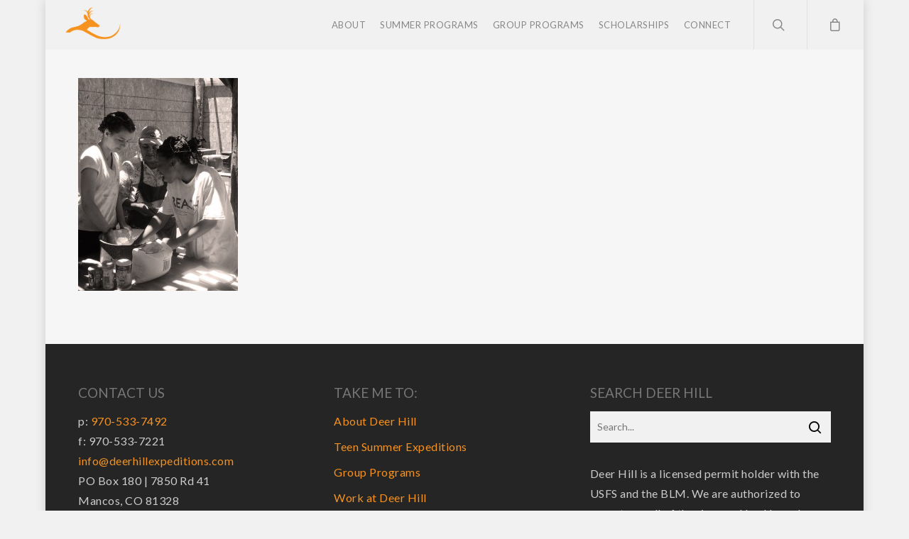

--- FILE ---
content_type: text/html; charset=UTF-8
request_url: https://deerhillexpeditions.com/index/expeditions/olympus-digital-camera-75/
body_size: 18223
content:
<!DOCTYPE html><html lang="en-US" class="no-js"><head><meta charset="UTF-8"><meta name="viewport" content="width=device-width, initial-scale=1, maximum-scale=1, user-scalable=0" /><meta name='robots' content='index, follow, max-image-preview:large, max-snippet:-1, max-video-preview:-1' /><style>img:is([sizes="auto" i], [sizes^="auto," i]) { contain-intrinsic-size: 3000px 1500px }</style> <script defer src="[data-uri]"></script> <title>OLYMPUS DIGITAL CAMERA | Wilderness Adventure for Teens</title><link rel="canonical" href="https://deerhillexpeditions.com/index/expeditions/olympus-digital-camera-75/" /><meta property="og:locale" content="en_US" /><meta property="og:type" content="article" /><meta property="og:title" content="OLYMPUS DIGITAL CAMERA | Wilderness Adventure for Teens" /><meta property="og:description" content="OLYMPUS DIGITAL CAMERA" /><meta property="og:url" content="https://deerhillexpeditions.com/index/expeditions/olympus-digital-camera-75/" /><meta property="og:site_name" content="Deer Hill Expeditions" /><meta property="article:publisher" content="http://www.facebook.com/deerhill" /><meta property="article:modified_time" content="2021-12-28T20:40:09+00:00" /><meta property="og:image" content="https://deerhillexpeditions.com/index/expeditions/olympus-digital-camera-75" /><meta property="og:image:width" content="1125" /><meta property="og:image:height" content="1500" /><meta property="og:image:type" content="image/jpeg" /> <script type="application/ld+json" class="yoast-schema-graph">{"@context":"https://schema.org","@graph":[{"@type":"WebPage","@id":"https://deerhillexpeditions.com/index/expeditions/olympus-digital-camera-75/","url":"https://deerhillexpeditions.com/index/expeditions/olympus-digital-camera-75/","name":"OLYMPUS DIGITAL CAMERA | Wilderness Adventure for Teens","isPartOf":{"@id":"https://deerhillexpeditions.com/#website"},"primaryImageOfPage":{"@id":"https://deerhillexpeditions.com/index/expeditions/olympus-digital-camera-75/#primaryimage"},"image":{"@id":"https://deerhillexpeditions.com/index/expeditions/olympus-digital-camera-75/#primaryimage"},"thumbnailUrl":"https://deerhillexpeditions.com/wp-content/uploads/2014/09/ClarksService_SJC16_P7111972.jpg","datePublished":"2016-08-11T23:12:31+00:00","dateModified":"2021-12-28T20:40:09+00:00","breadcrumb":{"@id":"https://deerhillexpeditions.com/index/expeditions/olympus-digital-camera-75/#breadcrumb"},"inLanguage":"en-US","potentialAction":[{"@type":"ReadAction","target":["https://deerhillexpeditions.com/index/expeditions/olympus-digital-camera-75/"]}]},{"@type":"ImageObject","inLanguage":"en-US","@id":"https://deerhillexpeditions.com/index/expeditions/olympus-digital-camera-75/#primaryimage","url":"https://deerhillexpeditions.com/wp-content/uploads/2014/09/ClarksService_SJC16_P7111972.jpg","contentUrl":"https://deerhillexpeditions.com/wp-content/uploads/2014/09/ClarksService_SJC16_P7111972.jpg","width":1125,"height":1500,"caption":"OLYMPUS DIGITAL CAMERA"},{"@type":"BreadcrumbList","@id":"https://deerhillexpeditions.com/index/expeditions/olympus-digital-camera-75/#breadcrumb","itemListElement":[{"@type":"ListItem","position":1,"name":"Home","item":"https://deerhillexpeditions.com/"},{"@type":"ListItem","position":2,"name":"Deer Hill Expeditions","item":"https://deerhillexpeditions.com/"},{"@type":"ListItem","position":3,"name":"Summer Expeditions","item":"https://deerhillexpeditions.com/index/expeditions/"},{"@type":"ListItem","position":4,"name":"OLYMPUS DIGITAL CAMERA"}]},{"@type":"WebSite","@id":"https://deerhillexpeditions.com/#website","url":"https://deerhillexpeditions.com/","name":"Deer Hill Expeditions","description":"Wilderness Adventure for Teens","publisher":{"@id":"https://deerhillexpeditions.com/#organization"},"potentialAction":[{"@type":"SearchAction","target":{"@type":"EntryPoint","urlTemplate":"https://deerhillexpeditions.com/?s={search_term_string}"},"query-input":{"@type":"PropertyValueSpecification","valueRequired":true,"valueName":"search_term_string"}}],"inLanguage":"en-US"},{"@type":"Organization","@id":"https://deerhillexpeditions.com/#organization","name":"Deer Hill Expeditions","url":"https://deerhillexpeditions.com/","logo":{"@type":"ImageObject","inLanguage":"en-US","@id":"https://deerhillexpeditions.com/#/schema/logo/image/","url":"https://deerhillexpeditions.com/wp-content/uploads/2021/02/Circle-Logo-200x200-01-1.jpg","contentUrl":"https://deerhillexpeditions.com/wp-content/uploads/2021/02/Circle-Logo-200x200-01-1.jpg","width":833,"height":833,"caption":"Deer Hill Expeditions"},"image":{"@id":"https://deerhillexpeditions.com/#/schema/logo/image/"},"sameAs":["http://www.facebook.com/deerhill"]}]}</script> <link rel='dns-prefetch' href='//stats.wp.com' /><link rel='dns-prefetch' href='//fonts.googleapis.com' /><link rel='dns-prefetch' href='//www.googletagmanager.com' /><link rel="alternate" type="application/rss+xml" title="Deer Hill Expeditions &raquo; Feed" href="https://deerhillexpeditions.com/feed/" /> <script defer src="[data-uri]"></script> <link rel='stylesheet' id='wc-square-cart-checkout-block-css' href='https://deerhillexpeditions.com/wp-content/cache/autoptimize/autoptimize_single_38af491859227cb528d871d361c0a6a4.php?ver=4.8.1' type='text/css' media='all' /><style id='wp-emoji-styles-inline-css' type='text/css'>img.wp-smiley, img.emoji {
		display: inline !important;
		border: none !important;
		box-shadow: none !important;
		height: 1em !important;
		width: 1em !important;
		margin: 0 0.07em !important;
		vertical-align: -0.1em !important;
		background: none !important;
		padding: 0 !important;
	}</style><link rel='stylesheet' id='wp-block-library-css' href='https://deerhillexpeditions.com/wp-includes/css/dist/block-library/style.min.css?ver=bcd908c2b3608af8cbc24086cf162589' type='text/css' media='all' /><link rel='stylesheet' id='mediaelement-css' href='https://deerhillexpeditions.com/wp-includes/js/mediaelement/mediaelementplayer-legacy.min.css?ver=4.2.17' type='text/css' media='all' /><link rel='stylesheet' id='wp-mediaelement-css' href='https://deerhillexpeditions.com/wp-includes/js/mediaelement/wp-mediaelement.min.css?ver=bcd908c2b3608af8cbc24086cf162589' type='text/css' media='all' /><style id='jetpack-sharing-buttons-style-inline-css' type='text/css'>.jetpack-sharing-buttons__services-list{display:flex;flex-direction:row;flex-wrap:wrap;gap:0;list-style-type:none;margin:5px;padding:0}.jetpack-sharing-buttons__services-list.has-small-icon-size{font-size:12px}.jetpack-sharing-buttons__services-list.has-normal-icon-size{font-size:16px}.jetpack-sharing-buttons__services-list.has-large-icon-size{font-size:24px}.jetpack-sharing-buttons__services-list.has-huge-icon-size{font-size:36px}@media print{.jetpack-sharing-buttons__services-list{display:none!important}}.editor-styles-wrapper .wp-block-jetpack-sharing-buttons{gap:0;padding-inline-start:0}ul.jetpack-sharing-buttons__services-list.has-background{padding:1.25em 2.375em}</style><style id='classic-theme-styles-inline-css' type='text/css'>/*! This file is auto-generated */
.wp-block-button__link{color:#fff;background-color:#32373c;border-radius:9999px;box-shadow:none;text-decoration:none;padding:calc(.667em + 2px) calc(1.333em + 2px);font-size:1.125em}.wp-block-file__button{background:#32373c;color:#fff;text-decoration:none}</style><style id='global-styles-inline-css' type='text/css'>:root{--wp--preset--aspect-ratio--square: 1;--wp--preset--aspect-ratio--4-3: 4/3;--wp--preset--aspect-ratio--3-4: 3/4;--wp--preset--aspect-ratio--3-2: 3/2;--wp--preset--aspect-ratio--2-3: 2/3;--wp--preset--aspect-ratio--16-9: 16/9;--wp--preset--aspect-ratio--9-16: 9/16;--wp--preset--color--black: #000000;--wp--preset--color--cyan-bluish-gray: #abb8c3;--wp--preset--color--white: #ffffff;--wp--preset--color--pale-pink: #f78da7;--wp--preset--color--vivid-red: #cf2e2e;--wp--preset--color--luminous-vivid-orange: #ff6900;--wp--preset--color--luminous-vivid-amber: #fcb900;--wp--preset--color--light-green-cyan: #7bdcb5;--wp--preset--color--vivid-green-cyan: #00d084;--wp--preset--color--pale-cyan-blue: #8ed1fc;--wp--preset--color--vivid-cyan-blue: #0693e3;--wp--preset--color--vivid-purple: #9b51e0;--wp--preset--gradient--vivid-cyan-blue-to-vivid-purple: linear-gradient(135deg,rgba(6,147,227,1) 0%,rgb(155,81,224) 100%);--wp--preset--gradient--light-green-cyan-to-vivid-green-cyan: linear-gradient(135deg,rgb(122,220,180) 0%,rgb(0,208,130) 100%);--wp--preset--gradient--luminous-vivid-amber-to-luminous-vivid-orange: linear-gradient(135deg,rgba(252,185,0,1) 0%,rgba(255,105,0,1) 100%);--wp--preset--gradient--luminous-vivid-orange-to-vivid-red: linear-gradient(135deg,rgba(255,105,0,1) 0%,rgb(207,46,46) 100%);--wp--preset--gradient--very-light-gray-to-cyan-bluish-gray: linear-gradient(135deg,rgb(238,238,238) 0%,rgb(169,184,195) 100%);--wp--preset--gradient--cool-to-warm-spectrum: linear-gradient(135deg,rgb(74,234,220) 0%,rgb(151,120,209) 20%,rgb(207,42,186) 40%,rgb(238,44,130) 60%,rgb(251,105,98) 80%,rgb(254,248,76) 100%);--wp--preset--gradient--blush-light-purple: linear-gradient(135deg,rgb(255,206,236) 0%,rgb(152,150,240) 100%);--wp--preset--gradient--blush-bordeaux: linear-gradient(135deg,rgb(254,205,165) 0%,rgb(254,45,45) 50%,rgb(107,0,62) 100%);--wp--preset--gradient--luminous-dusk: linear-gradient(135deg,rgb(255,203,112) 0%,rgb(199,81,192) 50%,rgb(65,88,208) 100%);--wp--preset--gradient--pale-ocean: linear-gradient(135deg,rgb(255,245,203) 0%,rgb(182,227,212) 50%,rgb(51,167,181) 100%);--wp--preset--gradient--electric-grass: linear-gradient(135deg,rgb(202,248,128) 0%,rgb(113,206,126) 100%);--wp--preset--gradient--midnight: linear-gradient(135deg,rgb(2,3,129) 0%,rgb(40,116,252) 100%);--wp--preset--font-size--small: 13px;--wp--preset--font-size--medium: 20px;--wp--preset--font-size--large: 36px;--wp--preset--font-size--x-large: 42px;--wp--preset--font-family--inter: "Inter", sans-serif;--wp--preset--font-family--cardo: Cardo;--wp--preset--spacing--20: 0.44rem;--wp--preset--spacing--30: 0.67rem;--wp--preset--spacing--40: 1rem;--wp--preset--spacing--50: 1.5rem;--wp--preset--spacing--60: 2.25rem;--wp--preset--spacing--70: 3.38rem;--wp--preset--spacing--80: 5.06rem;--wp--preset--shadow--natural: 6px 6px 9px rgba(0, 0, 0, 0.2);--wp--preset--shadow--deep: 12px 12px 50px rgba(0, 0, 0, 0.4);--wp--preset--shadow--sharp: 6px 6px 0px rgba(0, 0, 0, 0.2);--wp--preset--shadow--outlined: 6px 6px 0px -3px rgba(255, 255, 255, 1), 6px 6px rgba(0, 0, 0, 1);--wp--preset--shadow--crisp: 6px 6px 0px rgba(0, 0, 0, 1);}:where(.is-layout-flex){gap: 0.5em;}:where(.is-layout-grid){gap: 0.5em;}body .is-layout-flex{display: flex;}.is-layout-flex{flex-wrap: wrap;align-items: center;}.is-layout-flex > :is(*, div){margin: 0;}body .is-layout-grid{display: grid;}.is-layout-grid > :is(*, div){margin: 0;}:where(.wp-block-columns.is-layout-flex){gap: 2em;}:where(.wp-block-columns.is-layout-grid){gap: 2em;}:where(.wp-block-post-template.is-layout-flex){gap: 1.25em;}:where(.wp-block-post-template.is-layout-grid){gap: 1.25em;}.has-black-color{color: var(--wp--preset--color--black) !important;}.has-cyan-bluish-gray-color{color: var(--wp--preset--color--cyan-bluish-gray) !important;}.has-white-color{color: var(--wp--preset--color--white) !important;}.has-pale-pink-color{color: var(--wp--preset--color--pale-pink) !important;}.has-vivid-red-color{color: var(--wp--preset--color--vivid-red) !important;}.has-luminous-vivid-orange-color{color: var(--wp--preset--color--luminous-vivid-orange) !important;}.has-luminous-vivid-amber-color{color: var(--wp--preset--color--luminous-vivid-amber) !important;}.has-light-green-cyan-color{color: var(--wp--preset--color--light-green-cyan) !important;}.has-vivid-green-cyan-color{color: var(--wp--preset--color--vivid-green-cyan) !important;}.has-pale-cyan-blue-color{color: var(--wp--preset--color--pale-cyan-blue) !important;}.has-vivid-cyan-blue-color{color: var(--wp--preset--color--vivid-cyan-blue) !important;}.has-vivid-purple-color{color: var(--wp--preset--color--vivid-purple) !important;}.has-black-background-color{background-color: var(--wp--preset--color--black) !important;}.has-cyan-bluish-gray-background-color{background-color: var(--wp--preset--color--cyan-bluish-gray) !important;}.has-white-background-color{background-color: var(--wp--preset--color--white) !important;}.has-pale-pink-background-color{background-color: var(--wp--preset--color--pale-pink) !important;}.has-vivid-red-background-color{background-color: var(--wp--preset--color--vivid-red) !important;}.has-luminous-vivid-orange-background-color{background-color: var(--wp--preset--color--luminous-vivid-orange) !important;}.has-luminous-vivid-amber-background-color{background-color: var(--wp--preset--color--luminous-vivid-amber) !important;}.has-light-green-cyan-background-color{background-color: var(--wp--preset--color--light-green-cyan) !important;}.has-vivid-green-cyan-background-color{background-color: var(--wp--preset--color--vivid-green-cyan) !important;}.has-pale-cyan-blue-background-color{background-color: var(--wp--preset--color--pale-cyan-blue) !important;}.has-vivid-cyan-blue-background-color{background-color: var(--wp--preset--color--vivid-cyan-blue) !important;}.has-vivid-purple-background-color{background-color: var(--wp--preset--color--vivid-purple) !important;}.has-black-border-color{border-color: var(--wp--preset--color--black) !important;}.has-cyan-bluish-gray-border-color{border-color: var(--wp--preset--color--cyan-bluish-gray) !important;}.has-white-border-color{border-color: var(--wp--preset--color--white) !important;}.has-pale-pink-border-color{border-color: var(--wp--preset--color--pale-pink) !important;}.has-vivid-red-border-color{border-color: var(--wp--preset--color--vivid-red) !important;}.has-luminous-vivid-orange-border-color{border-color: var(--wp--preset--color--luminous-vivid-orange) !important;}.has-luminous-vivid-amber-border-color{border-color: var(--wp--preset--color--luminous-vivid-amber) !important;}.has-light-green-cyan-border-color{border-color: var(--wp--preset--color--light-green-cyan) !important;}.has-vivid-green-cyan-border-color{border-color: var(--wp--preset--color--vivid-green-cyan) !important;}.has-pale-cyan-blue-border-color{border-color: var(--wp--preset--color--pale-cyan-blue) !important;}.has-vivid-cyan-blue-border-color{border-color: var(--wp--preset--color--vivid-cyan-blue) !important;}.has-vivid-purple-border-color{border-color: var(--wp--preset--color--vivid-purple) !important;}.has-vivid-cyan-blue-to-vivid-purple-gradient-background{background: var(--wp--preset--gradient--vivid-cyan-blue-to-vivid-purple) !important;}.has-light-green-cyan-to-vivid-green-cyan-gradient-background{background: var(--wp--preset--gradient--light-green-cyan-to-vivid-green-cyan) !important;}.has-luminous-vivid-amber-to-luminous-vivid-orange-gradient-background{background: var(--wp--preset--gradient--luminous-vivid-amber-to-luminous-vivid-orange) !important;}.has-luminous-vivid-orange-to-vivid-red-gradient-background{background: var(--wp--preset--gradient--luminous-vivid-orange-to-vivid-red) !important;}.has-very-light-gray-to-cyan-bluish-gray-gradient-background{background: var(--wp--preset--gradient--very-light-gray-to-cyan-bluish-gray) !important;}.has-cool-to-warm-spectrum-gradient-background{background: var(--wp--preset--gradient--cool-to-warm-spectrum) !important;}.has-blush-light-purple-gradient-background{background: var(--wp--preset--gradient--blush-light-purple) !important;}.has-blush-bordeaux-gradient-background{background: var(--wp--preset--gradient--blush-bordeaux) !important;}.has-luminous-dusk-gradient-background{background: var(--wp--preset--gradient--luminous-dusk) !important;}.has-pale-ocean-gradient-background{background: var(--wp--preset--gradient--pale-ocean) !important;}.has-electric-grass-gradient-background{background: var(--wp--preset--gradient--electric-grass) !important;}.has-midnight-gradient-background{background: var(--wp--preset--gradient--midnight) !important;}.has-small-font-size{font-size: var(--wp--preset--font-size--small) !important;}.has-medium-font-size{font-size: var(--wp--preset--font-size--medium) !important;}.has-large-font-size{font-size: var(--wp--preset--font-size--large) !important;}.has-x-large-font-size{font-size: var(--wp--preset--font-size--x-large) !important;}
:where(.wp-block-post-template.is-layout-flex){gap: 1.25em;}:where(.wp-block-post-template.is-layout-grid){gap: 1.25em;}
:where(.wp-block-columns.is-layout-flex){gap: 2em;}:where(.wp-block-columns.is-layout-grid){gap: 2em;}
:root :where(.wp-block-pullquote){font-size: 1.5em;line-height: 1.6;}</style><link rel='stylesheet' id='woocommerce-layout-css' href='https://deerhillexpeditions.com/wp-content/cache/autoptimize/autoptimize_single_279a41fe094a1c0ff59f6d84dc6ec0d2.php?ver=9.3.2' type='text/css' media='all' /><style id='woocommerce-layout-inline-css' type='text/css'>.infinite-scroll .woocommerce-pagination {
		display: none;
	}</style><link rel='stylesheet' id='woocommerce-smallscreen-css' href='https://deerhillexpeditions.com/wp-content/cache/autoptimize/autoptimize_single_29ed0396622780590223cd919f310dd7.php?ver=9.3.2' type='text/css' media='only screen and (max-width: 768px)' /><link rel='stylesheet' id='woocommerce-general-css' href='https://deerhillexpeditions.com/wp-content/cache/autoptimize/autoptimize_single_35d9c1d2f0893692d9c58ff603cfd979.php?ver=9.3.2' type='text/css' media='all' /><style id='woocommerce-inline-inline-css' type='text/css'>.woocommerce form .form-row .required { visibility: visible; }</style><link rel='stylesheet' id='nectar-boxed-css' href='https://deerhillexpeditions.com/wp-content/cache/autoptimize/autoptimize_single_b80346f76bf41b25ebe85fddf7fd05cb.php?ver=12.1.6' type='text/css' media='all' /><link rel='stylesheet' id='font-awesome-css' href='https://deerhillexpeditions.com/wp-content/themes/salient/css/font-awesome.min.css?ver=4.6.4' type='text/css' media='all' /><link rel='stylesheet' id='salient-grid-system-css' href='https://deerhillexpeditions.com/wp-content/cache/autoptimize/autoptimize_single_d82e195322833489ecc723bb7b96cf52.php?ver=12.1.6' type='text/css' media='all' /><link rel='stylesheet' id='main-styles-css' href='https://deerhillexpeditions.com/wp-content/cache/autoptimize/autoptimize_single_ab2731ddf8f7f5d1b141a683e0171f89.php?ver=12.1.6' type='text/css' media='all' /><link rel='stylesheet' id='magnific-css' href='https://deerhillexpeditions.com/wp-content/cache/autoptimize/autoptimize_single_25376f3f98a6c29b041c9109905c51d2.php?ver=8.6.0' type='text/css' media='all' /><link rel='stylesheet' id='nectar_default_font_open_sans-css' href='https://fonts.googleapis.com/css?family=Open+Sans%3A300%2C400%2C600%2C700&#038;subset=latin%2Clatin-ext' type='text/css' media='all' /><link rel='stylesheet' id='responsive-css' href='https://deerhillexpeditions.com/wp-content/cache/autoptimize/autoptimize_single_747412a9205605b000c8737faf58aa5f.php?ver=12.1.6' type='text/css' media='all' /><link rel='stylesheet' id='woocommerce-css' href='https://deerhillexpeditions.com/wp-content/cache/autoptimize/autoptimize_single_962ed2d783f36ea56f03b6908f09ec24.php?ver=12.1.6' type='text/css' media='all' /><link rel='stylesheet' id='salient-child-style-css' href='https://deerhillexpeditions.com/wp-content/themes/salient-child/style.css?ver=12.1.6' type='text/css' media='all' /><link rel='stylesheet' id='skin-ascend-css' href='https://deerhillexpeditions.com/wp-content/cache/autoptimize/autoptimize_single_bcc38f1a24696f9095c6d0aa877df58c.php?ver=12.1.6' type='text/css' media='all' /><link rel='stylesheet' id='easy-notification-bar-css' href='https://deerhillexpeditions.com/wp-content/cache/autoptimize/autoptimize_single_e1e69e9fefe7ecaaadbc16f96bbb7af0.php?ver=1.6' type='text/css' media='all' /><style id='easy-notification-bar-inline-css' type='text/css'>.easy-notification-bar{background:#dbdbdb;color:#0a0a0a;}.easy-notification-bar-button :is(a,a:hover,a:visited,a:focus) {background:#f49331;color:#ffffff;}</style><link rel='stylesheet' id='dynamic-css-css' href='https://deerhillexpeditions.com/wp-content/cache/autoptimize/autoptimize_single_b827573cbc34f4d29f453ebd9043e153.php?ver=42460' type='text/css' media='all' /><style id='dynamic-css-inline-css' type='text/css'>@media only screen and (min-width:1000px){body #ajax-content-wrap.no-scroll{min-height:calc(100vh - 70px);height:calc(100vh - 70px)!important;}}@media only screen and (min-width:1000px){#page-header-wrap.fullscreen-header,#page-header-wrap.fullscreen-header #page-header-bg,html:not(.nectar-box-roll-loaded) .nectar-box-roll > #page-header-bg.fullscreen-header,.nectar_fullscreen_zoom_recent_projects,#nectar_fullscreen_rows:not(.afterLoaded) > div{height:calc(100vh - 69px);}.wpb_row.vc_row-o-full-height.top-level,.wpb_row.vc_row-o-full-height.top-level > .col.span_12{min-height:calc(100vh - 69px);}html:not(.nectar-box-roll-loaded) .nectar-box-roll > #page-header-bg.fullscreen-header{top:70px;}.nectar-slider-wrap[data-fullscreen="true"]:not(.loaded),.nectar-slider-wrap[data-fullscreen="true"]:not(.loaded) .swiper-container{height:calc(100vh - 68px)!important;}.admin-bar .nectar-slider-wrap[data-fullscreen="true"]:not(.loaded),.admin-bar .nectar-slider-wrap[data-fullscreen="true"]:not(.loaded) .swiper-container{height:calc(100vh - 68px - 32px)!important;}}#nectar_fullscreen_rows{background-color:;}.post-type-archive-product.woocommerce .container-wrap,.tax-product_cat.woocommerce .container-wrap{background-color:#f6f6f6;}.woocommerce ul.products li.product.material,.woocommerce-page ul.products li.product.material{background-color:#ffffff;}.woocommerce ul.products li.product.minimal .product-wrap,.woocommerce ul.products li.product.minimal .background-color-expand,.woocommerce-page ul.products li.product.minimal .product-wrap,.woocommerce-page ul.products li.product.minimal .background-color-expand{background-color:#ffffff;}body{background-position:left top;background-repeat:no-repeat;background-color:#f1f1f1!important;background-attachment:scroll;}
.page-id-4150 #header-outer.transparent header#top nav > ul > li > a {
    color: #EEEFF5 !important;
}
.page-id-4150 #header-outer.transparent header#top nav .sf-menu > li.current_page_ancestor > a {
    color: #89cde7 !important;
}
.page-id-4454 #header-outer.transparent header#top nav > ul > li > a {
    color: #eeeff5 !important;
}
.page-id-4454 #header-outer.transparent header#top nav .sf-menu > li.current_page_ancestor > a {
    color: #89cde7 !important;
}
.page-id-5409 #header-outer.transparent header#top nav > ul > li > a {
    color: #eeeff5 !important;
}
.page-id-5409 #header-outer.transparent header#top nav .sf-menu > li.current_page_ancestor > a {
    color: #89cde7 !important;
}
.page-id-3785 #header-outer.transparent header#top nav > ul > li > a {
    color: #eeeff5 !important;
}
.page-id-3785 #header-outer.transparent header#top nav .sf-menu > li.current_page_ancestor > a {
    color: #89cde7 !important;
}
.page-id-4412 #header-outer.transparent header#top nav > ul > li > a {
    color: #eeeff5 !important;
}
.page-id-4412 #header-outer.transparent header#top nav .sf-menu > li.current_page_ancestor > a {
    color: #89cde7 !important;
}
.page-id-3906 #header-outer.transparent header#top nav > ul > li > a {
    color: #eeeff5 !important;
}
.page-id-3906 #header-outer.transparent header#top nav .sf-menu > li.current_page_ancestor > a {
    color: #89cde7 !important;
}
.page-id-5319 #header-outer.transparent header#top nav > ul > li > a {
    color: #eeeff5 !important;
}
.page-id-5319 #header-outer.transparent header#top nav .sf-menu > li.current_page_ancestor > a {
    color: #89cde7 !important;
}
.page-id-5518 #header-outer.transparent header#top nav > ul > li > a {
    color: #eeeff5 !important;
}
.page-id-5518 #header-outer.transparent header#top nav .sf-menu > li.current_page_ancestor > a {
    color: #89cde7 !important;
}
.page-id-5510 #header-outer.transparent header#top nav > ul > li > a {
    color: #eeeff5 !important;
}
.page-id-5510 #header-outer.transparent header#top nav .sf-menu > li.current_page_ancestor > a {
    color: #89cde7 !important;
}
.page-id-5532 #header-outer.transparent header#top nav > ul > li > a {
    color: #eeeff5 !important;
}
.page-id-5532 #header-outer.transparent header#top nav .sf-menu > li.current_page_ancestor > a {
    color: #89cde7 !important;
}
.page-id-5503 #header-outer.transparent header#top nav > ul > li > a {
    color: #eeeff5 !important;
}
.page-id-5503 #header-outer.transparent header#top nav .sf-menu > li.current_page_ancestor > a {
    color: #89cde7 !important;
}
.page-id-5464 #header-outer.transparent header#top nav > ul > li > a {
    color: #eeeff5 !important;
}
.page-id-5464 #header-outer.transparent header#top nav .sf-menu > li.current_page_ancestor > a {
    color: #89cde7 !important;
}
.page-id-3154 #header-outer.transparent header#top nav > ul > li > a {
    color: #eeeff5 !important;
}
.page-id-3154 #header-outer.transparent header#top nav .sf-menu > li.current_page_ancestor > a {
    color: #89cde7 !important;
}
.page-id-4231 #header-outer.transparent header#top nav > ul > li > a {
    color: #eeeff5 !important;
}
.page-id-4231 #header-outer.transparent header#top nav .sf-menu > li.current_page_ancestor > a {
    color: #89cde7 !important;
}
.page-id-6344 #header-outer.transparent header#top nav > ul > li > a {
    color: #eeeff5 !important;
}
.page-id-6344 #header-outer.transparent header#top nav .sf-menu > li.current_page_ancestor > a {
    color: #89cde7 !important;
}
.page-id-6831 #header-outer.transparent header#top nav > ul > li > a {
    color: #eeeff5 !important;
}
.page-id-6831 #header-outer.transparent header#top nav .sf-menu > li.current_page_ancestor > a {
    color: #89cde7 !important;
}
div.toggle h3 a i {
	color: #ffffff;
}	
div.toggle.open h3 a i {
	color: #ffffff;
}
div.toggle h3 a {
   color: #ffffff;
}</style><link rel='stylesheet' id='redux-google-fonts-salient_redux-css' href='https://fonts.googleapis.com/css?family=Lato%3A400%2C300%7CLustria%3A400&#038;subset=latin&#038;ver=1712694554' type='text/css' media='all' /> <script type="text/javascript" src="https://deerhillexpeditions.com/wp-includes/js/jquery/jquery.min.js?ver=3.7.1" id="jquery-core-js"></script> <script defer type="text/javascript" src="https://deerhillexpeditions.com/wp-includes/js/jquery/jquery-migrate.min.js?ver=3.4.1" id="jquery-migrate-js"></script> <script defer type="text/javascript" src="https://deerhillexpeditions.com/wp-content/plugins/woocommerce/assets/js/jquery-blockui/jquery.blockUI.min.js?ver=2.7.0-wc.9.3.2" id="jquery-blockui-js" data-wp-strategy="defer"></script> <script defer id="wc-add-to-cart-js-extra" src="[data-uri]"></script> <script defer type="text/javascript" src="https://deerhillexpeditions.com/wp-content/plugins/woocommerce/assets/js/frontend/add-to-cart.min.js?ver=9.3.2" id="wc-add-to-cart-js" data-wp-strategy="defer"></script> <script type="text/javascript" src="https://deerhillexpeditions.com/wp-content/plugins/woocommerce/assets/js/js-cookie/js.cookie.min.js?ver=2.1.4-wc.9.3.2" id="js-cookie-js" defer="defer" data-wp-strategy="defer"></script> <script defer id="woocommerce-js-extra" src="[data-uri]"></script> <script type="text/javascript" src="https://deerhillexpeditions.com/wp-content/plugins/woocommerce/assets/js/frontend/woocommerce.min.js?ver=9.3.2" id="woocommerce-js" defer="defer" data-wp-strategy="defer"></script> <script defer type="text/javascript" src="https://deerhillexpeditions.com/wp-content/cache/autoptimize/autoptimize_single_787fe4f547a6cb7f4ce4934641085910.php?ver=6.4.2" id="vc_woocommerce-add-to-cart-js-js"></script> <script type="text/javascript" src="https://stats.wp.com/s-202601.js" id="woocommerce-analytics-js" defer="defer" data-wp-strategy="defer"></script> <link rel="https://api.w.org/" href="https://deerhillexpeditions.com/wp-json/" /><link rel="alternate" title="JSON" type="application/json" href="https://deerhillexpeditions.com/wp-json/wp/v2/media/7116" /><link rel="EditURI" type="application/rsd+xml" title="RSD" href="https://deerhillexpeditions.com/xmlrpc.php?rsd" /><link rel='shortlink' href='https://deerhillexpeditions.com/?p=7116' /><link rel="alternate" title="oEmbed (JSON)" type="application/json+oembed" href="https://deerhillexpeditions.com/wp-json/oembed/1.0/embed?url=https%3A%2F%2Fdeerhillexpeditions.com%2Findex%2Fexpeditions%2Folympus-digital-camera-75%2F" /><link rel="alternate" title="oEmbed (XML)" type="text/xml+oembed" href="https://deerhillexpeditions.com/wp-json/oembed/1.0/embed?url=https%3A%2F%2Fdeerhillexpeditions.com%2Findex%2Fexpeditions%2Folympus-digital-camera-75%2F&#038;format=xml" /><meta name="generator" content="Site Kit by Google 1.148.0" /><script type='text/javascript' data-cfasync='false'>var _mmunch = {'front': false, 'page': false, 'post': false, 'category': false, 'author': false, 'search': false, 'attachment': false, 'tag': false};_mmunch['page'] = true; _mmunch['pageData'] = {"ID":7116,"post_name":"olympus-digital-camera-75","post_title":"OLYMPUS DIGITAL CAMERA","post_type":"attachment","post_author":"6","post_status":"inherit"};_mmunch['attachment'] = true;</script><script data-cfasync="false" src="//a.mailmunch.co/app/v1/site.js" id="mailmunch-script" data-plugin="mc_mm" data-mailmunch-site-id="850480" async></script> <style>img#wpstats{display:none}</style> <script defer src="[data-uri]"></script> <meta name="google-site-verification" content="katGSG7pway1xs9ErH6S9EcK5WLS-kVhJXc-TpL8BBU" /><meta name="google-site-verification" content="DE5hDrjpu_dmkytcVv5vCmVFaVTYd5uLU9Dtbu7hT04" /> <script defer src="[data-uri]"></script> <script defer src="[data-uri]"></script>  <noscript><style>.woocommerce-product-gallery{ opacity: 1 !important; }</style></noscript><meta name="generator" content="Powered by WPBakery Page Builder - drag and drop page builder for WordPress."/>  <script defer src="[data-uri]"></script> <style class='wp-fonts-local' type='text/css'>@font-face{font-family:Inter;font-style:normal;font-weight:300 900;font-display:fallback;src:url('https://deerhillexpeditions.com/wp-content/plugins/woocommerce/assets/fonts/Inter-VariableFont_slnt,wght.woff2') format('woff2');font-stretch:normal;}
@font-face{font-family:Cardo;font-style:normal;font-weight:400;font-display:fallback;src:url('https://deerhillexpeditions.com/wp-content/plugins/woocommerce/assets/fonts/cardo_normal_400.woff2') format('woff2');}</style><link rel="icon" href="https://deerhillexpeditions.com/wp-content/uploads/2015/08/Logo-Insertion-01-50x50.png" sizes="32x32" /><link rel="icon" href="https://deerhillexpeditions.com/wp-content/uploads/2015/08/Logo-Insertion-01-300x300.png" sizes="192x192" /><link rel="apple-touch-icon" href="https://deerhillexpeditions.com/wp-content/uploads/2015/08/Logo-Insertion-01-300x300.png" /><meta name="msapplication-TileImage" content="https://deerhillexpeditions.com/wp-content/uploads/2015/08/Logo-Insertion-01-300x300.png" /><style type="text/css" id="wp-custom-css">.category .inner-wrap span.subheader, .category .inner-wrap h1 {
    color: white !important;
}
span.posted_in {
    display: none !important;
}

span.tagged_as {
    display: none !important;
}</style><style id="sccss">body[data-bg-header="true"] .container-wrap {
    padding-bottom: 0px;
}
div#pagination {
    display: none;
}
p.blog_row_dates {
    margin-top: 10px;
}
@media screen and (max-width:1000px){
div#wpfront-notification-bar {
    min-height: 55px;
}
  div#slide-out-widget-area {
    top: 55px !important;
    position: relative;
}
}
/* select fields in Civi form (State and Country)*/
span[id^="select2-chosen"] {
    color: black !important;
}
.summer_button {
    margin-left: 14px;
}
div#crm-main-content-wrapper div.content .description {
    color: white;
    /* background-color: black; */
    font-size: 16px;
    max-width: 600px;
    display: inline-block;
}

div#crm-main-content-wrapper div.content .description:before {
    content: "*";
    color: #8a1f11;
    font-size: 30px;
    top: 9px;
    position: relative;
}

.crm-section.event_fee_s_-section:after {
    content: "*Select one to see the payment options below";
    color: white;
    font-style: italic;
    /* border: 1px solid rgba(255, 255, 255, 0.1); */
    /* padding: 3px 5px; */
}
a.nectar-button.medium.see-through-2 {
    color: white !important;
    border: 2px solid white !important;
}

/* Terry's custom button */
.civi_gravity_button a {
    -moz-transition: all .3s ease-in;
    -o-transition: all .3s ease-in;
    -webkit-transition: all .3s ease-in;
    border: 1px solid #f8f8f8;
    display: inline-block;
    padding: 10px 20px;
    background-color: rgba(51, 51, 51, 0);
    color: white !important;
  font-family:"Lato";
  text-transform:uppercase;
  font-size:13px;
}
.civi_gravity_button a:hover {
    background-color: #f7941e;
    border-color:#f7941e;
}

/* END - Terry's custom button */


a.nectar-button.large.see-through-2 {
    color: white !important;
    border-color: white !important;
}
body[data-button-style="rounded"] .nectar-button.see-through, body[data-button-style="rounded"].ascend .nectar-button.see-through, body[data-button-style="rounded"] .nectar-button.see-through-2, body[data-button-style="rounded"].ascend .nectar-button.see-through-2, body[data-button-style="rounded"] .nectar-button.see-through-3, body[data-button-style="rounded"].ascend .nectar-button.see-through-3, body[data-button-style="rounded"] .portfolio-filters-inline .container ul li a, body[data-button-style="rounded"] #to-top, body[data-button-style="rounded"] .flex-direction-nav a, body[data-button-style="rounded"] #pagination span, body[data-button-style="rounded"] #pagination a, body[data-button-style="rounded"] #pagination .next.inactive, body[data-button-style="rounded"] #pagination .prev.inactive, body[data-button-style="rounded"].woocommerce nav.woocommerce-pagination ul li a, body[data-button-style="rounded"].woocommerce .container-wrap nav.woocommerce-pagination ul li span, body[data-button-style="rounded"] input[type=submit], body[data-button-style="rounded"] button[type=submit], body[data-button-style="rounded"] input[type="button"], body[data-button-style="rounded"] button, body[data-button-style="rounded"].ascend .container-wrap input[type="submit"], body[data-button-style="rounded"].ascend .container-wrap button[type="submit"], body[data-button-style="rounded"] .nectar-button, body[data-button-style="rounded"] .swiper-slide .button a, body[data-button-style="rounded"]  header#top nav > ul > li.button_solid_color > a:before, body[data-button-style="rounded"]  header#top nav > ul > li.button_bordered > a:before {
    border-radius: 0 !important;
    -webkit-border-radius: 0 !important;
}
/* Civi Front End CSS */
.crm-container.crm-public .select2-container .select2-choice {
    padding: 0 5px !important;
    margin: 0;
}
.content>select {
    padding: 0 !important;
}
/* gforms */
.gform_body li {
    list-style: none !important;
}
.gform_body input,.gform_body textarea{
  color:#555 !important;
}
.gform_body input[type="text"], .gform_body textarea{
    background-color: white !important;
}
body[data-button-style="rounded"].ascend .container-wrap input[type="submit"]{
    border-radius:0 !important;
    -webkit-border-radius: 0 !important;
}

body[data-form-style="minimal"] .minimal-form-input label:before, body[data-form-style="minimal"] .minimal-form-input label:after {
    border: none;
}

/* breadcrumbs */
p#breadcrumbs {
    display: none;
}

.swiper-slide[data-bg-alignment="center"] .image-bg {
    /* background-position: center center; */
}


/* from old site */

.page-id-4150 #header-outer.transparent header#top nav > ul > li > a {
    color: #EEEFF5 !important;
}
.page-id-4150 #header-outer.transparent header#top nav .sf-menu > li.current_page_ancestor > a {
    color: #89cde7 !important;
}
.page-id-4454 #header-outer.transparent header#top nav > ul > li > a {
    color: #eeeff5 !important;
}
.page-id-4454 #header-outer.transparent header#top nav .sf-menu > li.current_page_ancestor > a {
    color: #89cde7 !important;
}
.page-id-5409 #header-outer.transparent header#top nav > ul > li > a {
    color: #eeeff5 !important;
}
.page-id-5409 #header-outer.transparent header#top nav .sf-menu > li.current_page_ancestor > a {
    color: #89cde7 !important;
}
.page-id-3785 #header-outer.transparent header#top nav > ul > li > a {
    color: #eeeff5 !important;
}
.page-id-3785 #header-outer.transparent header#top nav .sf-menu > li.current_page_ancestor > a {
    color: #89cde7 !important;
}
.page-id-4412 #header-outer.transparent header#top nav > ul > li > a {
    color: #eeeff5 !important;
}
.page-id-4412 #header-outer.transparent header#top nav .sf-menu > li.current_page_ancestor > a {
    color: #89cde7 !important;
}
.page-id-3906 #header-outer.transparent header#top nav > ul > li > a {
    color: #eeeff5 !important;
}
.page-id-3906 #header-outer.transparent header#top nav .sf-menu > li.current_page_ancestor > a {
    color: #89cde7 !important;
}
.page-id-5319 #header-outer.transparent header#top nav > ul > li > a {
    color: #eeeff5 !important;
}
.page-id-5319 #header-outer.transparent header#top nav .sf-menu > li.current_page_ancestor > a {
    color: #89cde7 !important;
}
.page-id-5518 #header-outer.transparent header#top nav > ul > li > a {
    color: #eeeff5 !important;
}
.page-id-5518 #header-outer.transparent header#top nav .sf-menu > li.current_page_ancestor > a {
    color: #89cde7 !important;
}
.page-id-5510 #header-outer.transparent header#top nav > ul > li > a {
    color: #eeeff5 !important;
}
.page-id-5510 #header-outer.transparent header#top nav .sf-menu > li.current_page_ancestor > a {
    color: #89cde7 !important;
}
.page-id-5532 #header-outer.transparent header#top nav > ul > li > a {
    color: #eeeff5 !important;
}
.page-id-5532 #header-outer.transparent header#top nav .sf-menu > li.current_page_ancestor > a {
    color: #89cde7 !important;
}
.page-id-5503 #header-outer.transparent header#top nav > ul > li > a {
    color: #eeeff5 !important;
}
.page-id-5503 #header-outer.transparent header#top nav .sf-menu > li.current_page_ancestor > a {
    color: #89cde7 !important;
}
.page-id-5464 #header-outer.transparent header#top nav > ul > li > a {
    color: #eeeff5 !important;
}
.page-id-5464 #header-outer.transparent header#top nav .sf-menu > li.current_page_ancestor > a {
    color: #89cde7 !important;
}
.page-id-3154 #header-outer.transparent header#top nav > ul > li > a {
    color: #eeeff5 !important;
}
.page-id-3154 #header-outer.transparent header#top nav .sf-menu > li.current_page_ancestor > a {
    color: #89cde7 !important;
}
.page-id-4231 #header-outer.transparent header#top nav > ul > li > a {
    color: #eeeff5 !important;
}
.page-id-4231 #header-outer.transparent header#top nav .sf-menu > li.current_page_ancestor > a {
    color: #89cde7 !important;
}
.page-id-6344 #header-outer.transparent header#top nav > ul > li > a {
    color: #eeeff5 !important;
}
.page-id-6344 #header-outer.transparent header#top nav .sf-menu > li.current_page_ancestor > a {
    color: #89cde7 !important;
}
.page-id-6831 #header-outer.transparent header#top nav > ul > li > a {
    color: #eeeff5 !important;
}
.page-id-6831 #header-outer.transparent header#top nav .sf-menu > li.current_page_ancestor > a {
    color: #89cde7 !important;
}
.page-id-7634 #header-outer.transparent header#top nav > ul > li > a {
    color: #eeeff5 !important;
}
.page-id-7634 #header-outer.transparent header#top nav .sf-menu > li.current_page_ancestor > a {
    color: #89cde7 !important;
  }
.page-id-10639 #header-outer.transparent header#top nav > ul > li > a {
    color: #eeeff5 !important;
}
.page-id-10639 #header-outer.transparent header#top nav .sf-menu > li.current_page_ancestor > a {
    color: #89cde7 !important;
}
div.toggle h3 a i {
	color: #ffffff!important;
}	
div.toggle.open h3 a i {
	color: #ffffff!important;
}
div.toggle h3 a {
   color: #ffffff!important;
}

body a {
    color: #f6921e !important;
}

.category .inner-wrap span.subheader, .category .inner-wrap h1 {
    color: white !important;
}
#page-header-bg h1, #page-header-bg .subheader, .nectar-box-roll .overlaid-content h1, .nectar-box-roll .overlaid-content .subheader, #page-header-bg #portfolio-nav a i, body .section-title #portfolio-nav a:hover i, .page-header-no-bg h1, .page-header-no-bg span, #page-header-bg #portfolio-nav a i, #page-header-bg span{
		    color: white !important;

}</style><noscript><style>.wpb_animate_when_almost_visible { opacity: 1; }</style></noscript></head><body class="attachment attachment-template-default attachmentid-7116 attachment-jpeg theme-salient woocommerce-no-js ascend wpb-js-composer js-comp-ver-6.4.2 vc_responsive" data-footer-reveal="false" data-footer-reveal-shadow="none" data-header-format="default" data-body-border="off" data-boxed-style="1" data-header-breakpoint="1000" data-dropdown-style="minimal" data-cae="linear" data-cad="650" data-megamenu-width="contained" data-aie="none" data-ls="magnific" data-apte="standard" data-hhun="0" data-fancy-form-rcs="default" data-form-style="default" data-form-submit="regular" data-is="minimal" data-button-style="slightly_rounded" data-user-account-button="false" data-flex-cols="true" data-col-gap="default" data-header-inherit-rc="false" data-header-search="true" data-animated-anchors="true" data-ajax-transitions="false" data-full-width-header="true" data-slide-out-widget-area="true" data-slide-out-widget-area-style="slide-out-from-right" data-user-set-ocm="off" data-loading-animation="none" data-bg-header="false" data-responsive="1" data-ext-responsive="true" data-header-resize="0" data-header-color="custom" data-transparent-header="false" data-cart="true" data-remove-m-parallax="" data-remove-m-video-bgs="" data-m-animate="0" data-force-header-trans-color="light" data-smooth-scrolling="0" data-permanent-transparent="false" > <script defer src="[data-uri]"></script><div id="boxed"><div id="header-space"  data-header-mobile-fixed='1'></div><div id="header-outer" data-has-menu="true" data-has-buttons="yes" data-header-button_style="default" data-using-pr-menu="false" data-mobile-fixed="1" data-ptnm="false" data-lhe="default" data-user-set-bg="#f2f2f2" data-format="default" data-permanent-transparent="false" data-megamenu-rt="0" data-remove-fixed="0" data-header-resize="0" data-cart="true" data-transparency-option="0" data-box-shadow="large" data-shrink-num="6" data-using-secondary="0" data-using-logo="1" data-logo-height="50" data-m-logo-height="24" data-padding="10" data-full-width="true" data-condense="false" ><header id="top"><div class="container"><div class="row"><div class="col span_3"> <a id="logo" href="https://deerhillexpeditions.com" data-supplied-ml-starting-dark="false" data-supplied-ml-starting="false" data-supplied-ml="false" > <img class="stnd default-logo" alt="Deer Hill Expeditions" src="https://deerhillexpeditions.com/wp-content/uploads/2014/07/Logo-Orange-2014-Reg-01.png" srcset="https://deerhillexpeditions.com/wp-content/uploads/2014/07/Logo-Orange-2014-Reg-01.png 1x, https://deerhillexpeditions.com/wp-content/uploads/2014/07/Logo-Orange-2014-Retina-01.png 2x" /> </a></div><div class="col span_9 col_last"> <a class="mobile-search" href="#searchbox"><span class="nectar-icon icon-salient-search" aria-hidden="true"></span></a> <a id="mobile-cart-link" href="https://deerhillexpeditions.com/cart/"><i class="icon-salient-cart"></i><div class="cart-wrap"><span>0 </span></div></a><div class="slide-out-widget-area-toggle mobile-icon slide-out-from-right" data-custom-color="false" data-icon-animation="simple-transform"><div> <a href="#sidewidgetarea" aria-label="Navigation Menu" aria-expanded="false" class="closed"> <span aria-hidden="true"> <i class="lines-button x2"> <i class="lines"></i> </i> </span> </a></div></div><nav><ul class="sf-menu"><li id="menu-item-20722" class="menu-item menu-item-type-custom menu-item-object-custom menu-item-has-children menu-item-20722"><a href="https://deerhillexpeditions.com/index/about/">About</a><ul class="sub-menu"><li id="menu-item-20000" class="menu-item menu-item-type-custom menu-item-object-custom menu-item-20000"><a href="https://deerhillexpeditions.com/index/about/">About Deer Hill</a></li><li id="menu-item-21236" class="menu-item menu-item-type-custom menu-item-object-custom menu-item-21236"><a href="https://deerhillexpeditions.com/index/about/parent-page/">Parent Page</a></li><li id="menu-item-5341" class="menu-item menu-item-type-post_type menu-item-object-page menu-item-5341"><a href="https://deerhillexpeditions.com/index/employment/staff/">Staff &#038; Founders</a></li><li id="menu-item-5316" class="menu-item menu-item-type-post_type menu-item-object-page menu-item-5316"><a href="https://deerhillexpeditions.com/index/about/service-projects/">Cultural Exchange and Reciprocal Service</a></li><li id="menu-item-20233" class="menu-item menu-item-type-post_type menu-item-object-page menu-item-20233"><a href="https://deerhillexpeditions.com/index/about/partners/">Diversity, Inclusivity &#038; Land Acknowledgement</a></li><li id="menu-item-5317" class="menu-item menu-item-type-post_type menu-item-object-page menu-item-5317"><a href="https://deerhillexpeditions.com/index/about/wilderness-adventure/">Wilderness Adventure</a></li></ul></li><li id="menu-item-19978" class="menu-item menu-item-type-post_type menu-item-object-page menu-item-has-children menu-item-19978"><a href="https://deerhillexpeditions.com/index/expeditions/">Summer Programs</a><ul class="sub-menu"><li id="menu-item-19994" class="menu-item menu-item-type-post_type menu-item-object-page menu-item-19994"><a href="https://deerhillexpeditions.com/index/expeditions/">Summer Schedule</a></li><li id="menu-item-15525" class="menu-item menu-item-type-custom menu-item-object-custom menu-item-15525"><a href="https://deerhillexpeditions.campmanagement.com/p/request_for_info_m.php?action=enroll">Apply</a></li><li id="menu-item-21389" class="menu-item menu-item-type-custom menu-item-object-custom menu-item-has-children menu-item-21389"><a>For Ages 11-12<span class="sf-sub-indicator"><i class="fa fa-angle-right icon-in-menu"></i></span></a><ul class="sub-menu"><li id="menu-item-21369" class="menu-item menu-item-type-custom menu-item-object-custom menu-item-21369"><a href="https://deerhillexpeditions.com/index/expeditions/southwest-discovery/">Southwest Discovery</a></li></ul></li><li id="menu-item-21011" class="menu-item menu-item-type-custom menu-item-object-custom menu-item-has-children menu-item-21011"><a>For Ages 13-14<span class="sf-sub-indicator"><i class="fa fa-angle-right icon-in-menu"></i></span></a><ul class="sub-menu"><li id="menu-item-21002" class="menu-item menu-item-type-custom menu-item-object-custom menu-item-21002"><a href="https://deerhillexpeditions.com/index/expeditions/rma/">River and Mountain Adventure</a></li></ul></li><li id="menu-item-21390" class="menu-item menu-item-type-custom menu-item-object-custom menu-item-has-children menu-item-21390"><a>For Ages 14-15<span class="sf-sub-indicator"><i class="fa fa-angle-right icon-in-menu"></i></span></a><ul class="sub-menu"><li id="menu-item-21003" class="menu-item menu-item-type-custom menu-item-object-custom menu-item-21003"><a href="https://deerhillexpeditions.com/index/expeditions/wild-pathways/">Wild Pathways</a></li></ul></li><li id="menu-item-21013" class="menu-item menu-item-type-custom menu-item-object-custom menu-item-has-children menu-item-21013"><a>For Ages 15-17<span class="sf-sub-indicator"><i class="fa fa-angle-right icon-in-menu"></i></span></a><ul class="sub-menu"><li id="menu-item-21004" class="menu-item menu-item-type-custom menu-item-object-custom menu-item-21004"><a href="https://deerhillexpeditions.com/index/expeditions/southwest-journey/">Southwest Journey</a></li><li id="menu-item-21370" class="menu-item menu-item-type-custom menu-item-object-custom menu-item-21370"><a href="https://deerhillexpeditions.com/index/expeditions/mountainsandmesas/">Mountains and Mesas</a></li><li id="menu-item-21006" class="menu-item menu-item-type-custom menu-item-object-custom menu-item-21006"><a href="https://deerhillexpeditions.com/index/expeditions/canyoncurrents/">Canyon Currents</a></li></ul></li><li id="menu-item-21014" class="menu-item menu-item-type-custom menu-item-object-custom menu-item-has-children menu-item-21014"><a>For Ages 16-18<span class="sf-sub-indicator"><i class="fa fa-angle-right icon-in-menu"></i></span></a><ul class="sub-menu"><li id="menu-item-21007" class="menu-item menu-item-type-custom menu-item-object-custom menu-item-21007"><a href="https://deerhillexpeditions.com/index/expeditions/wilderness-leadership/">Wilderness Leadership</a></li></ul></li></ul></li><li id="menu-item-16535" class="menu-item menu-item-type-post_type menu-item-object-page menu-item-has-children menu-item-16535"><a href="https://deerhillexpeditions.com/index/groups/">Group Programs</a><ul class="sub-menu"><li id="menu-item-16538" class="menu-item menu-item-type-post_type menu-item-object-page menu-item-16538"><a href="https://deerhillexpeditions.com/index/groups/school-programs/">School Programs</a></li></ul></li><li id="menu-item-5314" class="menu-item menu-item-type-post_type menu-item-object-page menu-item-has-children menu-item-5314"><a href="https://deerhillexpeditions.com/index/about/dhf/">Scholarships</a><ul class="sub-menu"><li id="menu-item-16753" class="menu-item menu-item-type-post_type menu-item-object-page menu-item-16753"><a href="https://deerhillexpeditions.com/index/about/dhf/scholarship-info-application/">Scholarship Application</a></li><li id="menu-item-20002" class="menu-item menu-item-type-custom menu-item-object-custom menu-item-20002"><a href="https://deerhillexpeditions.com/index/about/dhf/">Deer Hill Foundation</a></li><li id="menu-item-5331" class="menu-item menu-item-type-post_type menu-item-object-page menu-item-5331"><a href="https://deerhillexpeditions.com/index/about/dhf/donate/">Donate</a></li></ul></li><li id="menu-item-16887" class="menu-item menu-item-type-custom menu-item-object-custom menu-item-has-children menu-item-16887"><a href="https://deerhillexpeditions.com/index/contact/">Connect</a><ul class="sub-menu"><li id="menu-item-6827" class="menu-item menu-item-type-post_type menu-item-object-page menu-item-has-children menu-item-6827"><a href="https://deerhillexpeditions.com/index/contact/">Contact Us<span class="sf-sub-indicator"><i class="fa fa-angle-right icon-in-menu"></i></span></a><ul class="sub-menu"><li id="menu-item-5434" class="menu-item menu-item-type-post_type menu-item-object-page menu-item-5434"><a href="https://deerhillexpeditions.com/index/about/getting-to-deer-hill/">Directions To Deer Hill</a></li></ul></li><li id="menu-item-20095" class="menu-item menu-item-type-post_type menu-item-object-page menu-item-20095"><a href="https://deerhillexpeditions.com/index/about/blog/">Blog</a></li><li id="menu-item-5312" class="menu-item menu-item-type-post_type menu-item-object-page menu-item-5312"><a href="https://deerhillexpeditions.com/index/about/alumni/">Alumni</a></li><li id="menu-item-4877" class="menu-item menu-item-type-post_type menu-item-object-page menu-item-4877"><a href="https://deerhillexpeditions.com/index/employment/">Work at Deer Hill</a></li><li id="menu-item-6846" class="menu-item menu-item-type-post_type menu-item-object-page menu-item-6846"><a href="https://deerhillexpeditions.com/index/about/videos/">Video Gallery</a></li><li id="menu-item-16888" class="menu-item menu-item-type-custom menu-item-object-custom menu-item-16888"><a href="https://mailchi.mp/deerhillexpeditions.com/new-subscribers">Newsletter Sign-Up</a></li></ul></li></ul><ul class="buttons sf-menu" data-user-set-ocm="off"><li id="search-btn"><div><a href="#searchbox"><span class="icon-salient-search" aria-hidden="true"></span></a></div></li><li class="nectar-woo-cart"><div class="cart-outer" data-user-set-ocm="off" data-cart-style="dropdown"><div class="cart-menu-wrap"><div class="cart-menu"> <a class="cart-contents" href="https://deerhillexpeditions.com/cart/"><div class="cart-icon-wrap"><i class="icon-salient-cart"></i><div class="cart-wrap"><span>0 </span></div></div></a></div></div><div class="cart-notification"> <span class="item-name"></span> was successfully added to your cart.</div><div class="widget woocommerce widget_shopping_cart"><h2 class="widgettitle">Cart</h2><div class="widget_shopping_cart_content"></div></div></div></li></ul></nav></div></div></div></header></div><div id="search-outer" class="nectar"><div id="search"><div class="container"><div id="search-box"><div class="inner-wrap"><div class="col span_12"><form role="search" action="https://deerhillexpeditions.com/" method="GET"> <input type="text" name="s" id="s" value="Start Typing..." data-placeholder="Start Typing..." /></form></div></div></div><div id="close"><a href="#"> <span class="icon-salient-x" aria-hidden="true"></span> </a></div></div></div></div><div id="ajax-content-wrap"><div class="container-wrap"><div class="container main-content"><div class="row"><p id="breadcrumbs"><span><span><a href="https://deerhillexpeditions.com/">Home</a></span> » <span><a href="https://deerhillexpeditions.com/">Deer Hill Expeditions</a></span> » <span><a href="https://deerhillexpeditions.com/index/expeditions/">Summer Expeditions</a></span> » <span class="breadcrumb_last" aria-current="page"><strong>OLYMPUS DIGITAL CAMERA</strong></span></span></p><div class='mailmunch-forms-before-post' style='display: none !important;'></div><p class="attachment"><a href='https://deerhillexpeditions.com/wp-content/uploads/2014/09/ClarksService_SJC16_P7111972.jpg'><img fetchpriority="high" decoding="async" width="225" height="300" src="https://deerhillexpeditions.com/wp-content/uploads/2014/09/ClarksService_SJC16_P7111972-225x300.jpg" class="attachment-medium size-medium" alt="Deer Hill participant learns from Clark service host" srcset="https://deerhillexpeditions.com/wp-content/uploads/2014/09/ClarksService_SJC16_P7111972-225x300.jpg 225w, https://deerhillexpeditions.com/wp-content/uploads/2014/09/ClarksService_SJC16_P7111972-600x800.jpg 600w, https://deerhillexpeditions.com/wp-content/uploads/2014/09/ClarksService_SJC16_P7111972-768x1024.jpg 768w, https://deerhillexpeditions.com/wp-content/uploads/2014/09/ClarksService_SJC16_P7111972.jpg 1125w" sizes="(max-width: 225px) 100vw, 225px" /></a></p><div class='mailmunch-forms-in-post-middle' style='display: none !important;'></div><div class='mailmunch-forms-after-post' style='display: none !important;'></div></div></div></div><div id="footer-outer" data-midnight="light" data-cols="3" data-custom-color="false" data-disable-copyright="false" data-matching-section-color="true" data-copyright-line="false" data-using-bg-img="false" data-bg-img-overlay="0.8" data-full-width="false" data-using-widget-area="true" data-link-hover="default"><div id="footer-widgets" data-has-widgets="true" data-cols="3"><div class="container"><div class="row"><div class="col span_4"><div id="text-4" class="widget widget_text"><h4>Contact Us</h4><div class="textwidget"><p>p: <a href="tel:9705337492">970-533-7492</a><br /> f: 970-533-7221<br /> <a href="mailto:info@deerhillexpeditions.com">info@deerhillexpeditions.com</a><br /> PO Box 180 | 7850 Rd 41<br /> Mancos, CO 81328</p><p>&nbsp;</p></div></div></div><div class="col span_4"><div id="text-5" class="widget widget_text"><h4>Take Me To:</h4><div class="textwidget"><ul><li><a href="http://deerhillexpeditions.com/about"/>About Deer Hill</a></li><li><a href="http://deerhillexpeditions.com/index/expeditions"/>Teen Summer Expeditions</a></li><li><a href="https://deerhillexpeditions.com/index/groups/">Group Programs</a></li><li><a href="http://deerhillexpeditions.com/employment"/>Work at Deer Hill</a></li><li><a href="https://deerhillexpeditions.campmanagement.com/p/campers/login_m.php">Parent Dashboard</a></li><li><a href="https://deerhillexpeditions.campmanagement.com/staff/dhe">Staff Dashboard</a></li></ul></div></div></div><div class="col span_4"><div id="search-6" class="widget widget_search"><h4>Search Deer Hill</h4><form role="search" method="get" class="search-form" action="https://deerhillexpeditions.com/"> <input type="text" class="search-field" placeholder="Search..." value="" name="s" title="Search for:" /> <button type="submit" class="search-widget-btn"><span class="normal icon-salient-search" aria-hidden="true"></span><span class="text">Search</span></button></form></div><div id="text-7" class="widget widget_text"><div class="textwidget"><p>Deer Hill is a licensed permit holder with the USFS and the BLM. We are authorized to operate on all of the river and land based course areas described on this website. All or part of this operation is conducted on Public Lands under special permit from the U.S. Bureau of Land Management.</p><p>Deer Hill Expeditions is accredited by the Association for Experiential Education (AEE). In 2019 Deer Hill was awarded AEE Organizational Member of the Year.</p><p>&nbsp;</p><p>&nbsp;</p></div></div></div></div></div></div><div class="row" id="copyright" data-layout="default"><div class="container"><div class="col span_5"><p>&copy; 2026 Deer Hill Expeditions.</p></div><div class="col span_7 col_last"><ul class="social"><li><a target="_blank" href="https://twitter.com/DeerHillExped"><i class="fa fa-twitter"></i> </a></li><li><a target="_blank" href="http://facebook.com/deerhillexpeditions"><i class="fa fa-facebook"></i> </a></li><li><a target="_blank" href="http://vimeo.com/deerhill"> <i class="fa fa-vimeo"></i> </a></li><li><a target="_blank" href="https://www.pinterest.com/deerhillexpeditions"><i class="fa fa-pinterest"></i> </a></li><li><a target="_blank" href="https://www.instagram.com/deerhillexpeditions/"><i class="fa fa-instagram"></i></a></li><li><a target="_blank" href="https://www.flickr.com/photos/125548330@N08"><i class="fa fa-flickr"></i></a></li></ul></div></div></div></div><div id="slide-out-widget-area-bg" class="slide-out-from-right dark"></div><div id="slide-out-widget-area" class="slide-out-from-right" data-dropdown-func="separate-dropdown-parent-link" data-back-txt="Back"><div class="inner" data-prepend-menu-mobile="false"> <a class="slide_out_area_close" href="#"> <span class="icon-salient-x icon-default-style"></span> </a><div class="off-canvas-menu-container mobile-only"><ul class="menu"><li class="menu-item menu-item-type-custom menu-item-object-custom menu-item-has-children menu-item-20722"><a href="https://deerhillexpeditions.com/index/about/">About</a><ul class="sub-menu"><li class="menu-item menu-item-type-custom menu-item-object-custom menu-item-20000"><a href="https://deerhillexpeditions.com/index/about/">About Deer Hill</a></li><li class="menu-item menu-item-type-custom menu-item-object-custom menu-item-21236"><a href="https://deerhillexpeditions.com/index/about/parent-page/">Parent Page</a></li><li class="menu-item menu-item-type-post_type menu-item-object-page menu-item-5341"><a href="https://deerhillexpeditions.com/index/employment/staff/">Staff &#038; Founders</a></li><li class="menu-item menu-item-type-post_type menu-item-object-page menu-item-5316"><a href="https://deerhillexpeditions.com/index/about/service-projects/">Cultural Exchange and Reciprocal Service</a></li><li class="menu-item menu-item-type-post_type menu-item-object-page menu-item-20233"><a href="https://deerhillexpeditions.com/index/about/partners/">Diversity, Inclusivity &#038; Land Acknowledgement</a></li><li class="menu-item menu-item-type-post_type menu-item-object-page menu-item-5317"><a href="https://deerhillexpeditions.com/index/about/wilderness-adventure/">Wilderness Adventure</a></li></ul></li><li class="menu-item menu-item-type-post_type menu-item-object-page menu-item-has-children menu-item-19978"><a href="https://deerhillexpeditions.com/index/expeditions/">Summer Programs</a><ul class="sub-menu"><li class="menu-item menu-item-type-post_type menu-item-object-page menu-item-19994"><a href="https://deerhillexpeditions.com/index/expeditions/">Summer Schedule</a></li><li class="menu-item menu-item-type-custom menu-item-object-custom menu-item-15525"><a href="https://deerhillexpeditions.campmanagement.com/p/request_for_info_m.php?action=enroll">Apply</a></li><li class="menu-item menu-item-type-custom menu-item-object-custom menu-item-has-children menu-item-21389"><a>For Ages 11-12</a><ul class="sub-menu"><li class="menu-item menu-item-type-custom menu-item-object-custom menu-item-21369"><a href="https://deerhillexpeditions.com/index/expeditions/southwest-discovery/">Southwest Discovery</a></li></ul></li><li class="menu-item menu-item-type-custom menu-item-object-custom menu-item-has-children menu-item-21011"><a>For Ages 13-14</a><ul class="sub-menu"><li class="menu-item menu-item-type-custom menu-item-object-custom menu-item-21002"><a href="https://deerhillexpeditions.com/index/expeditions/rma/">River and Mountain Adventure</a></li></ul></li><li class="menu-item menu-item-type-custom menu-item-object-custom menu-item-has-children menu-item-21390"><a>For Ages 14-15</a><ul class="sub-menu"><li class="menu-item menu-item-type-custom menu-item-object-custom menu-item-21003"><a href="https://deerhillexpeditions.com/index/expeditions/wild-pathways/">Wild Pathways</a></li></ul></li><li class="menu-item menu-item-type-custom menu-item-object-custom menu-item-has-children menu-item-21013"><a>For Ages 15-17</a><ul class="sub-menu"><li class="menu-item menu-item-type-custom menu-item-object-custom menu-item-21004"><a href="https://deerhillexpeditions.com/index/expeditions/southwest-journey/">Southwest Journey</a></li><li class="menu-item menu-item-type-custom menu-item-object-custom menu-item-21370"><a href="https://deerhillexpeditions.com/index/expeditions/mountainsandmesas/">Mountains and Mesas</a></li><li class="menu-item menu-item-type-custom menu-item-object-custom menu-item-21006"><a href="https://deerhillexpeditions.com/index/expeditions/canyoncurrents/">Canyon Currents</a></li></ul></li><li class="menu-item menu-item-type-custom menu-item-object-custom menu-item-has-children menu-item-21014"><a>For Ages 16-18</a><ul class="sub-menu"><li class="menu-item menu-item-type-custom menu-item-object-custom menu-item-21007"><a href="https://deerhillexpeditions.com/index/expeditions/wilderness-leadership/">Wilderness Leadership</a></li></ul></li></ul></li><li class="menu-item menu-item-type-post_type menu-item-object-page menu-item-has-children menu-item-16535"><a href="https://deerhillexpeditions.com/index/groups/">Group Programs</a><ul class="sub-menu"><li class="menu-item menu-item-type-post_type menu-item-object-page menu-item-16538"><a href="https://deerhillexpeditions.com/index/groups/school-programs/">School Programs</a></li></ul></li><li class="menu-item menu-item-type-post_type menu-item-object-page menu-item-has-children menu-item-5314"><a href="https://deerhillexpeditions.com/index/about/dhf/">Scholarships</a><ul class="sub-menu"><li class="menu-item menu-item-type-post_type menu-item-object-page menu-item-16753"><a href="https://deerhillexpeditions.com/index/about/dhf/scholarship-info-application/">Scholarship Application</a></li><li class="menu-item menu-item-type-custom menu-item-object-custom menu-item-20002"><a href="https://deerhillexpeditions.com/index/about/dhf/">Deer Hill Foundation</a></li><li class="menu-item menu-item-type-post_type menu-item-object-page menu-item-5331"><a href="https://deerhillexpeditions.com/index/about/dhf/donate/">Donate</a></li></ul></li><li class="menu-item menu-item-type-custom menu-item-object-custom menu-item-has-children menu-item-16887"><a href="https://deerhillexpeditions.com/index/contact/">Connect</a><ul class="sub-menu"><li class="menu-item menu-item-type-post_type menu-item-object-page menu-item-has-children menu-item-6827"><a href="https://deerhillexpeditions.com/index/contact/">Contact Us</a><ul class="sub-menu"><li class="menu-item menu-item-type-post_type menu-item-object-page menu-item-5434"><a href="https://deerhillexpeditions.com/index/about/getting-to-deer-hill/">Directions To Deer Hill</a></li></ul></li><li class="menu-item menu-item-type-post_type menu-item-object-page menu-item-20095"><a href="https://deerhillexpeditions.com/index/about/blog/">Blog</a></li><li class="menu-item menu-item-type-post_type menu-item-object-page menu-item-5312"><a href="https://deerhillexpeditions.com/index/about/alumni/">Alumni</a></li><li class="menu-item menu-item-type-post_type menu-item-object-page menu-item-4877"><a href="https://deerhillexpeditions.com/index/employment/">Work at Deer Hill</a></li><li class="menu-item menu-item-type-post_type menu-item-object-page menu-item-6846"><a href="https://deerhillexpeditions.com/index/about/videos/">Video Gallery</a></li><li class="menu-item menu-item-type-custom menu-item-object-custom menu-item-16888"><a href="https://mailchi.mp/deerhillexpeditions.com/new-subscribers">Newsletter Sign-Up</a></li></ul></li></ul><ul class="menu secondary-header-items"></ul></div></div><div class="bottom-meta-wrap"></div></div></div></div> <a id="to-top" class="
 "><i class="fa fa-angle-up"></i></a> <noscript> <iframe src="https://www.googletagmanager.com/ns.html?id=GTM-5G8LGFT6" height="0" width="0" style="display:none;visibility:hidden"></iframe> </noscript>  <script defer src="[data-uri]"></script> <link rel='stylesheet' id='wc-blocks-style-css' href='https://deerhillexpeditions.com/wp-content/cache/autoptimize/autoptimize_single_d7a8127861fe37f332ec855349a23c3d.php?ver=wc-9.3.2' type='text/css' media='all' /> <script defer type="text/javascript" src="https://deerhillexpeditions.com/wp-includes/js/jquery/ui/core.min.js?ver=1.13.3" id="jquery-ui-core-js"></script> <script defer type="text/javascript" src="https://deerhillexpeditions.com/wp-includes/js/jquery/ui/menu.min.js?ver=1.13.3" id="jquery-ui-menu-js"></script> <script type="text/javascript" src="https://deerhillexpeditions.com/wp-includes/js/dist/dom-ready.min.js?ver=f77871ff7694fffea381" id="wp-dom-ready-js"></script> <script type="text/javascript" src="https://deerhillexpeditions.com/wp-includes/js/dist/hooks.min.js?ver=4d63a3d491d11ffd8ac6" id="wp-hooks-js"></script> <script type="text/javascript" src="https://deerhillexpeditions.com/wp-includes/js/dist/i18n.min.js?ver=5e580eb46a90c2b997e6" id="wp-i18n-js"></script> <script defer id="wp-i18n-js-after" src="[data-uri]"></script> <script type="text/javascript" src="https://deerhillexpeditions.com/wp-includes/js/dist/a11y.min.js?ver=3156534cc54473497e14" id="wp-a11y-js"></script> <script defer type="text/javascript" src="https://deerhillexpeditions.com/wp-includes/js/jquery/ui/autocomplete.min.js?ver=1.13.3" id="jquery-ui-autocomplete-js"></script> <script defer id="my_acsearch-js-extra" src="[data-uri]"></script> <script defer type="text/javascript" src="https://deerhillexpeditions.com/wp-content/cache/autoptimize/autoptimize_single_5ccebb4840afd426b89097a81c5f6ef9.php" id="my_acsearch-js"></script> <script defer type="text/javascript" src="https://deerhillexpeditions.com/wp-content/cache/autoptimize/autoptimize_single_3577c3b2dd2be55a24ba0de6f3ca424c.php?ver=1.3" id="jquery-easing-js"></script> <script defer type="text/javascript" src="https://deerhillexpeditions.com/wp-content/cache/autoptimize/autoptimize_single_7677af59404e07c03b328a37ffef8c7c.php?ver=3.1.13" id="jquery-mousewheel-js"></script> <script defer type="text/javascript" src="https://deerhillexpeditions.com/wp-content/cache/autoptimize/autoptimize_single_0d6f287d7bbfb0e7c5a4d697161e04d2.php?ver=12.1.6" id="nectar_priority-js"></script> <script defer type="text/javascript" src="https://deerhillexpeditions.com/wp-content/cache/autoptimize/autoptimize_single_4132db20b2e447b57c867b4e93f7d33c.php?ver=0.9.9" id="nectar-transit-js"></script> <script defer type="text/javascript" src="https://deerhillexpeditions.com/wp-content/cache/autoptimize/autoptimize_single_02245e348486f25662a286dde83a5d60.php?ver=4.0.1" id="nectar-waypoints-js"></script> <script defer type="text/javascript" src="https://deerhillexpeditions.com/wp-content/themes/salient/js/third-party/imagesLoaded.min.js?ver=4.1.4" id="imagesLoaded-js"></script> <script defer type="text/javascript" src="https://deerhillexpeditions.com/wp-content/cache/autoptimize/autoptimize_single_b6b698965761c40bfe6ca57737346b05.php?ver=1.9" id="hoverintent-js"></script> <script defer type="text/javascript" src="https://deerhillexpeditions.com/wp-content/cache/autoptimize/autoptimize_single_63db19a07d2b7bae7c0029409ef805b1.php?ver=7.0.1" id="magnific-js"></script> <script defer type="text/javascript" src="https://deerhillexpeditions.com/wp-content/cache/autoptimize/autoptimize_single_ef14df12b384e9f455a33aa0315b3030.php?ver=1.4.8" id="superfish-js"></script> <script defer id="nectar-frontend-js-extra" src="[data-uri]"></script> <script defer type="text/javascript" src="https://deerhillexpeditions.com/wp-content/cache/autoptimize/autoptimize_single_428018ddda74039411396f191c04f40d.php?ver=12.1.6" id="nectar-frontend-js"></script> <script defer type="text/javascript" src="https://deerhillexpeditions.com/wp-content/plugins/salient-core/js/third-party/touchswipe.min.js?ver=1.0" id="touchswipe-js"></script> <script defer type="text/javascript" src="https://deerhillexpeditions.com/wp-content/plugins/woocommerce/assets/js/sourcebuster/sourcebuster.min.js?ver=9.3.2" id="sourcebuster-js-js"></script> <script defer id="wc-order-attribution-js-extra" src="[data-uri]"></script> <script defer type="text/javascript" src="https://deerhillexpeditions.com/wp-content/plugins/woocommerce/assets/js/frontend/order-attribution.min.js?ver=9.3.2" id="wc-order-attribution-js"></script> <script type="text/javascript" id="jetpack-stats-js-before">_stq = window._stq || [];
_stq.push([ "view", JSON.parse("{\"v\":\"ext\",\"blog\":\"201645890\",\"post\":\"7116\",\"tz\":\"-7\",\"srv\":\"deerhillexpeditions.com\",\"j\":\"1:14.4.1\"}") ]);
_stq.push([ "clickTrackerInit", "201645890", "7116" ]);</script> <script type="text/javascript" src="https://stats.wp.com/e-202601.js" id="jetpack-stats-js" defer="defer" data-wp-strategy="defer"></script> <script defer id="wc-cart-fragments-js-extra" src="[data-uri]"></script> <script type="text/javascript" src="https://deerhillexpeditions.com/wp-content/plugins/woocommerce/assets/js/frontend/cart-fragments.min.js?ver=9.3.2" id="wc-cart-fragments-js" defer="defer" data-wp-strategy="defer"></script> </body></html><!-- WP Fastest Cache file was created in 0.40740895271301 seconds, on 31-12-25 18:53:42 -->